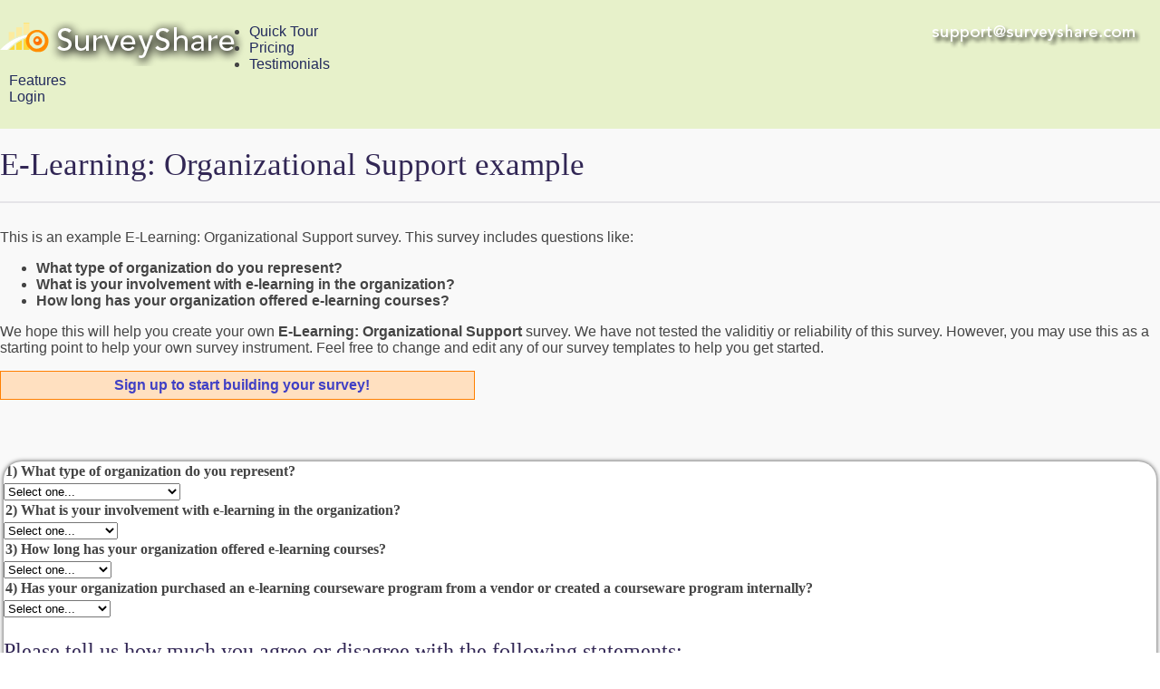

--- FILE ---
content_type: text/html; charset=UTF-8
request_url: https://uncc.surveyshare.com/template/1439/ELearning-Organizational-Support
body_size: 10918
content:
<!DOCTYPE HTML PUBLIC "-//W3C//DTD HTML 4.01//EN" "http://www.w3.org/TR/html4/strict.dtd">
<html>
  <head>
    <title>Web Survey Tool - E-Learning: Organizational Support</title>
    <meta http-equiv="Content-Type" content="text/html;charset=utf-8">
    <meta NAME="keywords" content="question examples, survey, type, text, question type, response, strongly, disagree , radio, years, pulldown, item, survey example, strongly disagree disagree , instruction text, survey examples ">
    <meta NAME="description" content="Examples of the more than 20 kinds of survey items available from SurveyShare. Web service to design and conduct online surveys">

    <link rel="stylesheet" href="/css/main.css" type="text/css">
    <link rel="stylesheet" href="/css/results.css" type="text/css">
    <link rel="stylesheet" href="/css/survey.css" type="text/css">
    <link rel="stylesheet" href="/css/jquery/jquery.css" type="text/css">
    <link rel="shortcut icon" href="/favicon.ico">
    <script type="text/javascript" src="/js/jquery.js"></script>
    <script type="text/javascript" src="/js/jquery-ui.js"></script>
    <script type="text/javascript" src="/js/tiny_mce/tiny_mce.js"></script>
    <script type="text/javascript" src="/js/jquery.corner.js"></script>
    <script type="text/javascript" src="/js/util.js"></script>
    <script type="text/javascript" src="/js/survey.js"></script>
  </head>
<body>
<div id="header">

<div id="header_background">
<div class="center_layout">

<div id="header_logo">
<a href="http://uncc.surveyshare.com/">
  <img alt="SurveyShare.com" title="SurveyShare.com" src="/images/logo.png">
</a>
</div>

<div id="motto_logo">
<a href="http://uncc.surveyshare.com/survey/info/contact">
  <img src="/images/motto.png">
</a>
</div>

</div><!-- center layout -->
</div><!-- header background -->

</div><!-- header -->

<div id="links">

<div class="center_layout">
<ul>
      <li class=""><a href="/survey/info/quick_tour">Quick Tour</a>
  <li class=""><a href="/survey/info/pricing">Pricing</a>
  <li class=""><a href="/survey/home/testimonials">Testimonials</a>
  <li class=""><a href="/survey/info/features">Features</a>
  <li class=""><a href="/survey/users/login">Login</a>
</ul>

</div>
</div><!-- links -->

<div class="center_layout" id="main">



<h2>E-Learning: Organizational Support example</h2>

<p>
This is an example E-Learning: Organizational Support survey. This survey includes questions like:
<ul>
<li><b>What type of organization do you represent?</b>
<li><b>What is your involvement with e-learning in the organization?</b>
<li><b>How long has your organization offered e-learning courses?</b></ul>
</p>

<p>
We hope this will help you create your own <b>E-Learning: Organizational Support</b> survey. We
have not tested the validitiy or reliability of this survey. However, you may
use this as a starting point to help your own survey instrument. Feel free to 
change and edit any of our survey templates to help you get started. 
</p>

<div class="register"><a href="http://www.surveyshare.com/survey/users/register">Sign up to start building your survey!</a></div>
<br>

<div class="survey">
<div class="item" id="q_15181"><div class="question"><a name="q_15181"></a><div class="text"><span class="number" id="q_n_15181">1)</span> What type of organization do you represent?</div><select name="questions[15181]"  size="1"   >
  <option value="">Select one...</option>
  <option value="0" >Primary/Secondary Education</option>
  <option value="1" >Higher Education</option>
  <option value="2" >Business or Industry</option>
  <option value="3" >Non-Profit Organization</option>
  <option value="4" >Government</option>
  <option value="5" >Other</option>
</select>
</div></div>
<div class="item" id="q_15182"><div class="question"><a name="q_15182"></a><div class="text"><span class="number" id="q_n_15182">2)</span> What is your involvement with e-learning in the organization?</div><select name="questions[15182]"  size="1"   >
  <option value="">Select one...</option>
  <option value="0" >Student</option>
  <option value="1" >Instructor</option>
  <option value="2" >Administrator</option>
  <option value="3" >Technical Support</option>
  <option value="4" >Other</option>
</select>
</div></div>
<div class="item" id="q_15183"><div class="question"><a name="q_15183"></a><div class="text"><span class="number" id="q_n_15183">3)</span> How long has your organization offered e-learning courses?</div><select name="questions[15183]"  size="1"   >
  <option value="">Select one...</option>
  <option value="0" >Less than 1 year</option>
  <option value="1" >1 year</option>
  <option value="2" >2 years</option>
  <option value="3" >3 years</option>
  <option value="4" >4 years</option>
  <option value="5" >5 or more years</option>
</select>
</div></div>
<div class="item" id="q_15184"><div class="question"><a name="q_15184"></a><div class="text"><span class="number" id="q_n_15184">4)</span> Has your organization purchased an e-learning courseware program from a vendor or created a courseware program internally? </div><select name="questions[15184]"  size="1"   >
  <option value="">Select one...</option>
  <option value="0" >Vendor Program</option>
  <option value="1" >Internal Program</option>
</select>
</div></div>
<div class="item" id="q_15185"><a name="q_15185"></a><h3>Please tell us how much you agree or disagree with the following statements: </h3></div><div class="item" id="q_378376"><div class="question"><a name="q_378376"></a><div class="text"><span class="number" id="q_n_378376">5)</span> An appropriate level of resources is dedicated to the e-learning program.</div><ul class="radio options"><li><input type="radio" name="questions[378376]" value="1" id="_1" > Strongly Disagree
<li><input type="radio" name="questions[378376]" value="2" id="_2" > Disagree
<li><input type="radio" name="questions[378376]" value="3" id="_3" > Undecided
<li><input type="radio" name="questions[378376]" value="4" id="_4" > Agree
<li><input type="radio" name="questions[378376]" value="5" id="_5" > Strongly Agree
</ul></div></div>
<div class="item" id="q_15187"><div class="question"><a name="q_15187"></a><div class="text"><span class="number" id="q_n_15187">6)</span> The organization hires instructors trained in effective e-learning communication.</div><ul class="radio options"><li><input type="radio" name="questions[15187]" value="1" id="_1" > Strongly Disagree
<li><input type="radio" name="questions[15187]" value="2" id="_2" > Disagree
<li><input type="radio" name="questions[15187]" value="3" id="_3" > Undecided
<li><input type="radio" name="questions[15187]" value="4" id="_4" > Agree
<li><input type="radio" name="questions[15187]" value="5" id="_5" > Strongly Agree
</ul></div></div>
<div class="item" id="q_15188"><div class="question"><a name="q_15188"></a><div class="text"><span class="number" id="q_n_15188">7)</span> The organization supports continued education and training for e-learning instructors. </div><ul class="radio options"><li><input type="radio" name="questions[15188]" value="1" id="_1" > Strongly Disagree
<li><input type="radio" name="questions[15188]" value="2" id="_2" > Disagree
<li><input type="radio" name="questions[15188]" value="3" id="_3" > Undecided
<li><input type="radio" name="questions[15188]" value="4" id="_4" > Agree
<li><input type="radio" name="questions[15188]" value="5" id="_5" > Strongly Agree
</ul></div></div>
<div class="item" id="q_15189"><div class="question"><a name="q_15189"></a><div class="text"><span class="number" id="q_n_15189">8)</span> New technology is consistently evaluated and incorporated for e-learning programs.</div><ul class="radio options"><li><input type="radio" name="questions[15189]" value="1" id="_1" > Strongly Disagree
<li><input type="radio" name="questions[15189]" value="2" id="_2" > Disagree
<li><input type="radio" name="questions[15189]" value="3" id="_3" > Undecided
<li><input type="radio" name="questions[15189]" value="4" id="_4" > Agree
<li><input type="radio" name="questions[15189]" value="5" id="_5" > Strongly Agree
</ul></div></div>
<div class="item" id="q_15190"><div class="question"><a name="q_15190"></a><div class="text"><span class="number" id="q_n_15190">9)</span> An adequate amount of staff support is provided for e-learning administration.</div><ul class="radio options"><li><input type="radio" name="questions[15190]" value="1" id="_1" > Strongly Disagree
<li><input type="radio" name="questions[15190]" value="2" id="_2" > Disagree
<li><input type="radio" name="questions[15190]" value="3" id="_3" > Undecided
<li><input type="radio" name="questions[15190]" value="4" id="_4" > Agree
<li><input type="radio" name="questions[15190]" value="5" id="_5" > Strongly Agree
</ul></div></div>
<div class="item" id="q_15192"><div class="question"><a name="q_15192"></a><div class="text"><span class="number" id="q_n_15192">10)</span> To what areas of e-learning do you feel your organization needs to dedicate more resources?</div><textarea class="no_editor" rows="5" name="questions[15192]"></textarea></div></div>
</div>

<div class="register"><a href="http://www.surveyshare.com/survey/users/register">Sign up to start building your survey!</a></div>
<br>

<script type="text/javascript">
$(function() {
  $(".error").addClass("corner");

  /* if (!$.browser.msie) 
  $(".corner").addClass("not-ms-corner");*/
   
  }); 
   
</script>
  </div><!-- main -->

  <div id="footer" class="center_layout">

  <a href="/survey/help/home" class="footer-item">
  <img src="/images/icons/support.png"> Help</a> 

  <a href="/blog/" class="footer-item">
  <img src="/images/icons/blog.png"> Blog</a> 

  <a href="http://www.twitter.com/surveyshare" class="footer-item">
  <img src="/images/icons/twitter16.png"> Twitter</a> 

  <a href="/survey/info/tos" class="footer-item">
  <img src="/images/icons/law.png"> Terms of Use</a> 

  <a href="/survey/info/privacy" class="footer-item">
  <img src="/images/icons/lock.png"> Privacy Policy</a>

<div id="footer-ss" style="margin-top: 16px">
  <img src="/images/ball.png" style="vertical-align: text-top"> Create your own 
  <a target="_new" href="http://www.surveyshare.com/">free online survey</a> with 
  <a target="_new" href="http://www.surveyshare.com/">SurveyShare.com</a>, surveys done simple. 
</div>

</div><!-- end footer -->

<script type="text/javascript">

  var _gaq = _gaq || [];
  _gaq.push(['_setAccount', 'UA-19955347-1']);
  _gaq.push(['_setDomainName', '.surveyshare.com']);
  _gaq.push(['_trackPageview']);

  (function() {
    var ga = document.createElement('script'); ga.type = 'text/javascript'; ga.async = true;
    ga.src = ('https:' == document.location.protocol ? 'https://ssl' : 'http://www') + '.google-analytics.com/ga.js';
    var s = document.getElementsByTagName('script')[0]; s.parentNode.insertBefore(ga, s);
  })();

</script>
  </body>
</html>



--- FILE ---
content_type: text/css
request_url: https://uncc.surveyshare.com/css/main.css
body_size: 24835
content:
/* @override 
	https://uncc.surveyshare.com/css/main.css */

body, html { 
  margin: 0; 
  padding: 0;
  font-family: 'Noto Sans', sans-serif;
  font-size: 16px;
  background: repeating-linear-gradient(
    45deg,
    #322755, 
    #322755 10px,
    #362a5e 10px,
    #362a5e 20px
  );
  color: #444;
  /* overflow: hidden; */
  width: 100%;
}

#controls a {
	margin-bottom: 5px;
}

#main { 
	background: #f9f9f9;
	padding-top: 20px;
	padding-bottom: 50px;
}

input, textarea {
	font-family: "Roboto Slab";  
}

h1, h2, h3, h4, h5, h6 {
	color: #322755;
	font-family: "Roboto Slab"; 
	font-weight: normal;
}

h1 { 
  font-size: 38px;
}

#main h2:first-of-type {
	margin-top: 0px;
	font-size: 35px;
}

h2, #manage_settings h2.h3_when_combined {
  font-size: 30px;
  margin-top: 20px;
  border-bottom: 2px solid rgba(50, 39, 85, .1);
  padding-bottom: 20px;
}

#manage_settings div.section {
	margin-bottom: 0px;
}

#manage_settings h2.h3_when_combined {
	margin-top: 0px;
	margin-bottom: 20px;
}

h3 {
  font-size: 24px;
  margin-bottom: 15px;
}

h4 {
  font-size: 20px;
  margin-bottom: 10px;
}

.float-left {
  float: left;
  width: 50%;
  padding-right: 20px;
  box-sizing: border-box;
  margin-top: 30px;
}

.float-right {
  float: right;
  width: 50%;
  padding-left: 20px;
  box-sizing: border-box;
  margin-top: 30px; 
}

div.container {
  max-width: 1100px;
  margin-left: auto;
  margin-right: auto;
}

label {
  margin-right: 20px;
  font-weight: bold;
}

#footer {
  color: rgba(255,255,255,.6);
}

#footer a {
  color: #fff;
  text-decoration: none;
}

#footer a:hover { 
  text-decoration: underline;
}

#manage_settings #cke_survey_opening, #manage_settings #cke_survey_closing {
  width: 100% !important; /* why does this need to be important? */
}

#cint_dialog {
  margin-bottom: 20px;
}

.copyright {
  font-size: 12px;
  text-align: center;
}

div.organize-block {
  margin-bottom: 20px;
}

div.organize-container a {
  margin-bottom:4px;
}

.nav li i {
  display: none;
}

nav {
  background: #f7c512;
  height: 40px;
  clear: both;
}

#survey_logo div.center_layout {
  float: left;
  width: 100%;
  clear: both;
  margin-bottom: 15px;
}

nav ul {
  z-index: 5;
  list-style: none;
  margin: 0;
  padding: 0;
}

#manage_settings div.section{
  background: #ddd;
  border-radius: 5px;
  padding: 20px !important;
}
 
div.g-recaptcha{
  margin-bottom: 20px;
} 
 
nav ul li {
  color: grey;
  padding: 4px 14px 0px;
  margin: 0px -6px 0 0px;
  position: relative;
  float: left;
  text-align: center;
  z-index: 1;
  margin-top: -10px;
}

nav ul li a {
  padding: 10px;
  display: block;
  background: none;
  color: #000;
  text-decoration: none;
}

div.organize_block a.button {
  top: 2px;
  position: relative;
  margin-right: 2px;
}

div.organize_block input {
  border-radius: 3px;
  padding-top: 6px;
  position: relative;
  top: -1px;
  margin-right: 2px;
}

div.organize_block form.survey_search_form {
  margin-right: 4px;
}

nav ul li a:hover {
  color: #f9f9f9;
  background: #322755;
  text-decoration: none;
}

nav ul li.active a:hover {
  color: #000;
  background: none;
}

nav ul li a i {
  padding-right: 2px;
}

nav ul li a i.fa-users {
  padding-right: 5px; 
}

nav ul li.active a {
  color: #000; 
  text-decoration: none;
  border-radius: 8px 8px 0px 0px;
  position: relative;
  top: 0px;
}

nav ul li.active::before {
    content: '';
    display: block;
    position: absolute;
    top: 4px; left: 0;
    width: 70%;
    height: 100%;
    border-radius: 8px 0 0 0;
    -webkit-transform: skewX(-20deg);
       -moz-transform: skewX(-20deg);
         -o-transform: skewX(-20deg);
            transform: skewX(-20deg);
    background-color: inherit;
    z-index: -1; 
}

nav ul li.active::after {
    content: '';
    display: block;
    position: absolute;
    top: 4px; right: 0;
    width: 70%;
    height: 100%;
    border-radius: 0 8px 0 0;
    -webkit-transform: skewX(20deg);
       -moz-transform: skewX(20deg);
         -o-transform: skewX(20deg);
            transform: skewX(20deg);
    background-color: inherit;
    z-index: -1;
}
nav ul li.active {
    color: orange;
    z-index: 10;
}
nav ul li.active::before,
nav ul li.active::after {
    background-color: #f9f9f9;
    border-bottom-color: #f9f9f9;
}

div.big-twitter-bird {
  font-size: 140px;
  margin-right: 20px;
  float: left;
  color: #00aced;
}

h2 span.surveyname {
  font-weight: bold;
}

/* Form Styling */

input[type=text], input[type=password]{
  background: #e0e0e2; 
  padding: 10px 15px;
  font-size: 16px;
  border: 1px solid #ccc;
}

input[type=submit] {
  background: #e0e0e2; 
  border: 0px;
  padding: 10px 15px;
  font-size: 16px;
  cursor: pointer;
  color: #000;
}
 
a.button, input.submit, input.button, button.button {
  font-weight: normal; 
  background: #322755;
  color: #fff;
  padding: 10px 16px;
  display: inline-block;
  outline: none;
  border: none;
  font-size: 14px;
  border-radius: 3px;
  text-decoration: none;
  font-family: 'Noto Sans', sans-serif;
}

div.survey form input.submit {
  background: #322755;
} 

#cds-tabs ul {
  list-style-type: none;
  padding-left: 0px;
  background: #f7c512;
  color: #000 !important; 
}

a.button:hover, input.submit:hover, button:hover, input.button:hover, .button:hover, a.button.active {
  background: #6b5b9e;
  text-decoration: none; 
  cursor: pointer;
}

table.report tr.header i.fa-close {
  color: #bb0303;
}

table.report i.fa-close {
  color: #ff0101;
}

.button.delete, .button.cancel {
  background: #bb0303;
  color: #fff !important;
}

.button.delete:hover, .button.cancel:hover {
  background: #ff0101;
  color: #fff !important;
}
 
h2 a.button {
  position: relative;
  top: -4px;
}

h2 a.button:first-child {
  margin-left: 40px;
}

a.smallbutton, input.smallbutton, button.smallbutton {
  padding: 8px 10px; 
}
 
a.tinybutton, input.tinybutton, button.tinybutton {
  padding: 2px 8px 2px 4px;
  font-size: 13px;
  background: #757373;
  color: #fff;
}

input.number {
  width: 50px;
}

.tinybutton.icononly {
  padding-right: 4px;
}

a.button.results {
  width: 130px;
  text-align: center;
}

div.progress-container {
  max-width: 600px;
  margin-left: auto;
  margin-right: auto;
  text-align: center;
}

.pagination a:hover {
  background: #4a44dd;
}

input.button.on, input.button.primary, input.primary, a.button.primary, a.smallbutton.primary, button.button.primary {
  background-color: #41a500;
}

input.button.on:hover, input.button.primary:hover, a.button.primary:hover, a.smallbutton.primary:hover, button.button.primary:hover {
  background-color: #58c810;
  color: #fff !important; 
}

input.button.on, input.button.secondary, input.secondary, a.button.secondary, a.smallbutton.secondary, button.button.secondary {
  background-color: #1b8eb0;
}

input.button.on:hover, input.button.secondary:hover,  a.button.secondary:hover, a.smallbutton.secondary:hover, button.button.secondary:hover { 
  background-color: #32b7de;
  color: #fff !important; 
}

ul.survey-options {
  list-style-type: none;
  padding-left: 0px;
}

ul.survey-options li {
  margin-bottom: 10px;
} 

ul.survey-options a {
  width: 200px;
  text-align: center;
}
 
.clearfix {
  clear: both;
}

/* Admin Styles */

html body pre.admin_report_footer {
  margin-top: 100px;
}


/* Common */

#has_rounded_corners, .corner {
  border-radius: 20px;
}

.templates_category_create {
  float: left;
  max-width: 250px;
  margin-right: 40px;
}
 
.templates_category_create ul {
  padding-left: 20px;
}

div#survey_logo {
  padding: 12px 4px 4px 20px; 
  height: auto;
  float: left;
  width: 100%;
  clear: both; 
}

div#header_logo {
  float: left;
  padding-top: 14px;
  padding-left: 5px;
  margin-top: 8px;
}

div#header_logo {
  background: url("/images/sslogo3.png") top left no-repeat;
  background-size: 40px 30px;
  background-position: 0px 17px;
  padding-left: 45px;
}

div#header_logo a {
  color: #fff;
  font-size: 30px;
  text-transform: lowercase;
  font-weight: normal;
  text-decoration: none;
}

div#header_logo a:hover {
  text-decoration: none;
}

div#header_logo a span.first {
  color: #fedb16;
} 

div#motto_logo {
  padding-right: 10px;
  padding-top: 25px;
  float: right; 
  color: rgba(255,255,255,.4);
  font-size: 13px;
}

div#motto_logo a {
  color: #fff;
  padding-left: 7px;
  padding-right: 7px;
  text-decoration: none;
}

div#motto_logo a:hover {
  text-decoration: underline;
} 

div#motto_logo a i {
  padding-right: 5px;
}

ul.point-list {
  list-style-type: none;
  padding: 0px;
}

ul.point-list li:before {
  content: "\f00c";
  font-family: "FontAwesome";
  padding-right: 10px;
  color: #84ba84; 
  font-size: 20px;
}

div.pricing p.price {
  margin-top: 40px;
  margin-bottom: 30px;
}

div.pricing p.price span {
  background: rgba(255,255,255,.5);
  padding: 10px 20px;
  border-radius: 20px;
  font-weight: bold;
}

ul.point-list li {
  margin-bottom: 10px;
}

ul.point-list li li {
}
  
ul.point-list li ul {
  margin-top: 10px;
}
  
ul.point-list li ul li:before {
  content: "";
}
 
ul.features {
  list-style-type: none;
  padding-left: 0px;
}

table.features tr.header td.account {
  font-weight: bold;
}

i.fa-check {
  color: #00af06;
  font-size: 20px; 
  position: relative;
  top: 3px;
}

table.features td.text {
  background-color: #93e595;
  font-weight: bold;
}

ul.features li i.fa-check {
  margin-right: 10px;
}

ul.features li {
  padding-bottom: 10px;
}

a.navbar-brand {
  display: none;
}

div#links li.active a, div#links li:hover a {
  color: #000000; 
}

div#links a:hover:after, div#links li.active a:after {
  content: "";
  display: block;
  border: 12px solid #2a1867;
  border-bottom-color: #fedb16;
  position: absolute;
  bottom: 31px;
  left: 50%;
  margin-left: -12px;
}

p.reasons {
  margin: 0px;
  font-size: 14px;
}

a.closebar {
  color: #fff;
  font-size: 12px;
}

p.reasons .separator {
  padding-left: 10px; 
  padding-right: 10px;
}

div#upgrade_now {
  background-color: #3183b3;
  padding: 15px 10px;
  text-align: center;
  color: #fff;
}

.nomargin {
  margin: 0px;
}

div#upgrade_now h2 {
  margin-top: 0px;
  color: #fff;
  font-size: 22px;
}

div#upgrade_now a.button i {
  padding-right: 5px;
}

div#upgrade_now li {
  float: left;
}

/* Pricing Page */

div.pricing {
  float: left;
  width: 33.33%;
  box-sizing: border-box;
  padding: 10px;
  position: relative;
  z-index: 90;
} 

.survey_search_form {
  float: left;
}

div.survey_bulk_options {
  border: 5px solid #f7c512;
  margin-top: 20px;
  padding: 10px;
}

div.survey_bulk_options select {
  margin-right: 40px;
}

div.survey_bulk_options h4 {
  margin-top: 0px;
}

div.survey_bulk_options input, div.survey_bulk_options button {
  padding: 3px 10px;
}

div.pricing .inner {
  background: #f5e19a;
  text-align: center;
  padding: 20px;
  border: 10px solid #f5edd0;
}

div.pricing .inner h2 {
  background: #f7c512;
  color: #fff;
  font-weight: normal; 
  padding: 10px;
  font-size: 30px;
  margin-left: -30px;
  margin-right: -30px;
  border-bottom: 0px;
}

div.pricing.yearly .inner h2 {
  margin-bottom: 0px;
}

div.pricing.yearly .inner div.best-value {
  background: rgba(255,0,0,.8);
  color: #fff;
  font-weight: normal; 
  padding: 5px;
  font-size: 14px;
  margin-left: -30px;
  margin-right: -30px;
  text-transform: uppercase;
  position: relative;
}

/* Templates */

div.template_list {
  float: left;
  width: 25%;
  padding: 20px;
  box-sizing: border-box;
}

div.template_list ul {
  padding-left: 20px;
}

/* Icons */

a.design-option {
  padding-right: 20px;
}

i {
  padding-right: 3px;
}

.fa.fa-star.starred_indicator {
  padding-right: 5px;
  font-size: 20px;
  position: relative;
  top: 2px;
}

.fa.fa-star.inactive {
  color: #bbb;
}

.fa.fa-star.active {
  color: #f7c512;
}

form.label_std label {
  width: 100%;
  font-weight: bold;
  float: left;
}

ul.label_std label {
  float: left;
  width: 250px;
  text-align: right;
  padding-top: 7px;
}

ul.label_std input {
  width: 400px;
}

form.label_std input {
  width: 100%;
  max-width: 500px;
}


form.label_std textarea {
  height: 100px;
  width: 100%;
}


/* Survey Design Tips */

span.steps:before {
  content: "\f00c";
  font-family: "FontAwesome";
  padding-right: 10px;
  color: #268a26; 
  text-shadow: none; 
}

span.steps {
  font-weight: bold;
}

ul.survey-steps {
  list-style-type: none;
  padding: 0px;
  float: left;
}

ul.survey-steps li {
  float: left;
  margin-top: 10px;
} 

ul.survey-steps li a {
  margin-right: 10px;
  color: #fff;
  background: #322755;
  padding: 10px 20px;
  border-radius: 2px;
  text-decoration: none;
  display: block;
}

ul.survey-steps li a:hover { 
  background: #f7c512;
  color: #000;
}

/* Other stuff */

div.survey_link {
  background: #f5e19a;
  text-align: center;
  padding: 15px;
  font-weight: bold;
  font-size: 25px;
  color: #000;
  margin-bottom: 30px;
}

div.register {
  font-size: 16px;
  font-weight: bold;
  margin-right: 20px;
  padding: 6px 6px 6px 16px; 
  border: 1px solid #ff7f00;
  background-color: #ffe0c0;
  margin-bottom: 10px;
  width: 500px;
  text-align: center;
}

div.register:hover {
  background-color: #ffc0a0;
}

div.gopro {
  font-size: 14px;
  font-weight: bold;
  margin-right: 4px;
  padding: 6px 6px 6px 40px; 
  border: 1px solid #ff7f00;
  margin-bottom: 10px;
  background: #ffe0c0 url(/images/icons/gopro.png) 4px 0 no-repeat;
}

div.footer_item {
  float: left;
  margin-left: 20px;
}

div.section {
  margin: 4px 4px 4px 0px;
  padding: 6px 10px 4px 10px;
}

#manage-settings div.section {
  padding: 0px;
}

div.section h2 {
  font-size: 14px;
  margin: 0;
  padding: 2px 2px 0 2px;
  border: 0;
}

div.section h3 {
  font-size: 14px;
  margin: 0;
  padding: 2px 2px 0 2px;
  border: 0;
}

div.footnote {
  font-size: 10px;
  color: #666666;
}

div.organize_container {
  position: relative;
  margin-top: 10px;
}

p.organize_text {
  float: left;
  margin-right: 20px;
  margin-top: 4px;
  font-weight: bold;
  margin-bottom: 0px;
}

div.dropbox {
  line-height: 18px;
  display: none;
  overflow: auto; 
  height: 200px; 
  width: 140px; 
  padding: 8px 6px;
  position: absolute;
  text-align: left;  
  left: 290px;
  background: #322755;
  font-size: 14px;
  border-radius: 4px;
}

div.dropbox{
  color: #fff;
}

div.dropbox a {
  color: #fff;
  font-weight: normal;
}

div.label {
  display: inline-block; 
  border: 1px solid #ccccff;
  background-color: #ddddff;
  padding: 2px 2px 2px 2px;
  margin-right: 2px;
  font-size: 10px;
}

ul.simple {
  list-style-type: none;
  padding: 0;
  margin: 8px 4px 16px 12px;
}

ul.simple li {
  text-indent: 0;
  margin: 0;
  padding: 0;
}

ul.simple img {
  vertical-align: text-bottom;
}

ul.tabs {
  margin: 0;
  padding: 0;
  list-style-type: none;
}

ul.tabs li {
  display: inline;
  float: left;
  font-weight: bold;
  padding: 4px 4px 4px 4px;
  margin: 4px 2px 4px 0px;
  background-color: #dddddd;
  border: 1px solid #aaaaaa;
}

ul.tabs li:hover {
  background-color: #eeeeee;
}

ul.tabs li.active {
  background-color: #bbbbbb;
}

/**
 * general setup 
 */
td {
  font-family: 'Noto Sans', sans-serif;
  font-size: 14px;
  vertical-align: center;
}

a > img {
  border: 0; 
  vertical-align: text-top;
}

a {
  text-decoration: none;
  outline: none;
  color: #4040c5; 
  font-weight: bold;
}
 
a:hover {
  text-decoration: underline
}

br.clear {
  clear: both; 
}

form {
  padding: 0;
  margin: 0;
}

.tip {
  font-size: 10px; 
  display: block; 
  margin-left: 10px;
}

textarea.tall_wide {
  width: 100%;
  height: 250px;
}

/* http://dev.surveyshare.com/survey/emails/type_contacts */
textarea {
  background: #e0e0e2; 
  border: 0px;
  padding: 20px;
  font-size: 16px;
}

.progressbar {
   margin-top: 10px;
   height: 20px !important;
   background: #eee !important;
}

td.instructions-preview {
  padding: 20px;
  background: #eee;
}

table.settings tr td:first-child {
  width: 180px; 
  font-weight: bold;
}

.bold {
  font-weight: bold;
}

.small {
  font-size: 10px;
}

.very-small {
  font-size: 8px;
}

.inline {
  display: inline;
}

.inline-block {
  display: inline-block; 
}

/* hook for jquery corner class */
.corner {}

/**
 * Report Stuff
 */
table.report {
  border-collapse: collapse;
  empty-cells: show;
  width: 100%;
}

table.report a {
  text-decoration: none;
}

table.report tr.header {
  background-color: #f8ce3d;
  text-align: left;
  font-weight: bold;
  color: #000;
}

table.report tr.pagination {
  color: #000;
} 

span.pagination-text {
  margin-right: 10px;
  font-weight: bold;
}

.pagination a {
  padding: 2px 6px;
  margin-right: 5px;   
  background-color: #322755;
  color: #fff !important;
}

.pagination a.current { 
  background-color: #f8ce3d;
  color: #000 !important;
}

tr.odd:hover td, tr.even:hover td {
  background-color: #fbedbf;
}

table.report tr.info {
  background-color: #ddddff;
}

table.report th {
  text-align: left;
  font-weight: bold;
}

table.report tr.odd {
  background-color: #f5f5f5;
}

a.live-indicator i {
  display: none;
}

a.live-indicator {
  background: blue;
  height: 18px;
  width: 18px;
  display: block;
  border-radius: 20px;
  position: relative;
  left: -7px;
}

a.notlive {
  background-color: #858585;
  border-color: #cccbcb;
}

a.live {
  background-color: #35dd35;
  border-color: #c2ebaf;
}

a.expired {
  background-color: #e70000;
  border-color: #ffafaf;
}

table.report tr.even {
  background-color: #e7e7e7;
}

table.report td { 
  margin: 0;
  padding: 7px;
}

table.report td.questions {
  width: 100px;
  text-align: center;
}

table.report td.button-options {
  width: 250px;
}

table.report td.button-options a:first-child {
  float: left;
  margin-right: 10px;
}

table.items {
  border-collapse: collapse;
  empty-cells: show;
}

table.items td {
  padding: 4px 4px 4px 4px; 
}

table.items tr.header td {
  border-bottom: 2px solid #aaaaaa;
}

table.items tr.item td {
  border-bottom: 1px solid #aaaaaa;
}

table.items tr.footer td {
  border-bottom: 2px solid #aaaaaa;
}

/* Features */

table.features {
  border-collapse: collapse;
  empty-cells: show;
  margin-bottom: 20px;
  width: 100%;
  margin-top: 40px;
}

table.features tr.divider td {
  background: #f5e19a;
  border: 0px;
}

table.features tr.divider {
  border: 0px;
}

table.features tr.header td.feature {
  text-align: left;
  border-left: 0; 
  border-top: 0;
  padding-left: 20px;
  padding-top: 8px; 
}

table.features td.checks {
  background-color: #ffcfcf;
}

table.features td.text.respondents.free, table.features td.text.responses.free, table.features td.text.questions.free {
  background-color: #fff6af;
}

table.features td.contains_check {
  background: #e7f0e7;
}

table.features td.contains_check i.fa-check, table.features td.checks i.fa-close {
  font-size: 28px;
}

table.features td.checks i.fa-close {
  color: red;
}

table.features h3 {
  font-size: 20px;
  font-weight: bold;
  color: #26264c;
  border: 0;
}

table.features td {
  border: 1px solid #e0e0e0;
  padding-right: 10px;
}

table.features tr.item td {
  padding-left: 16px;
  padding-top: 6px;
  padding-bottom: 6px; 
}

table.features tr.item:hover td {
   background: #f7c512;
}

/* td.account.free {
  background: #f7c512;
}

td.account.pro_unlimited {
  background: #322755;
  color: #fff;
} */

table.features tr.header td {
  text-align: center;
  color: #333333;
}

table.features tr.header td.account {
  text-align: center;
  width: 100px;
}

table.features td.feature {
  border-left: 0;
  color: #7878bb;
}

table.features td.allowed {
  width: 100px;
  vertical-align: middle;
  text-align: center;
}

table.features h4 {
  color: #26264c;
  border: 0;
  padding: 0;
  margin: 0 0 4px 0;
  font-size: 18px;
}

/* @override http://surveyshare.com:8000/css/katie.css */
/* @override http://www.surveyshare.com:8000/css/katie.css */

#header_logo a img {
  margin-left: -18px; /*this image should be changed so that there's no extra space to the left - otherwise things aren't centered correctly */
}



/* menu styling & centering everything*/

div#links {
  background-color: #e7f1ca;
  padding: 10px;
}

div#links ul {
  padding-left: 0px;
}

div#links a {
  color: #222a5c;
  font-weight: normal;
  background: none
}

div#links li {
  background: none !important;
  margin-right: 30px;
  padding-left: 0px;
}

div#links li.active a, div#links a:hover {
  color: #262475;
  font-weight: bold;
}


/* this is here so people can actually click on the logo everywhere */

div#header_logo a {
  height: 50px;
  display: block;
}



/* NOTES:
#main isn't centered because of the padding on the left - 
#links isn't centered because of the padding on the left
*/

table.system div.error {
  font-weight: bold;
  margin: 0px;
  padding: 7px 7px 7px 30px;
  background-position: 5px 7px;
  width: 221px;
}

/* LOGIN TABLE */

/* .system styles forms/tables with purple */
.system, #main div.section {
  padding: 15px 15px 10px 15px;
  border: none;
  margin-bottom: 20px;
  margin-left: 0px !important /*need to figure out why !important has to be there */;
}

body#manage_settings div.section {
  margin: 0px;
  padding: 0px;
}

table.system {
  background-color: #dde7c1;
  padding: 15px 15px 5px 15px;
  border: 1px solid #cdd7b1;
  width: 300px;
}

table.system tr {
  margin-bottom: 15px;
  display: block;
} 

table.system td {
  width: auto;
}

table.system .label {
  width: 300px;
  padding-right: 10px;
}

table.system input {
  width: 150px;
}

table.system .login-button {
  width: 60px;
  margin-right: 20px;
}

.register-button {
  width: 100px;
  margin-right: 20px;
}



/* register form */

table#register .label {
  width: 150px;
}

form.system {
  padding-top: 0px;
}

table#register tr {
  padding-bottom: 10px;
  display: block;
}

table#register input {
  width: 150px;
}

/* Home page */

#home_home #main {
  text-align: center;
}

#home_home a.button {
  font-size: 30px;
}

img.home-logos {
  max-width: 100%;
  margin-bottom: 50px;
}

div#top-banner {
  background: url("/images/banner.jpg");
  text-align: center;
  background-size: cover;
  background-position: center;
  padding-top: 30px;
  padding-bottom: 30px;
}

  div#top-banner h2 {
    margin: 0px;
    color: #fff;
    border: 0px;
    text-shadow: 0 0 20px #332147;
    font-size: 40px;
  }
  
  div#top-banner ul {
    color: #fff;
    text-shadow: 0 0 10px #332147; 
    font-size: 20px;
    
  }
  
  div#top-banner ul li.spacer {
    padding-bottom: 0px;
    margin-bottom: 15px;
    margin-top: 5px;
    max-width: 300px;
    margin-left: auto;
    margin-right: auto;
    /* Permalink - use to edit and share this gradient: http://colorzilla.com/gradient-editor/#ffffff+0,ffffff+52,ffffff+100&0+0,1+51,0+100 */
    background: -moz-linear-gradient(left, rgba(255,255,255,0) 0%, rgba(255,255,255,1) 51%, rgba(255,255,255,0.98) 52%, rgba(255,255,255,0) 100%); /* FF3.6-15 */
    background: -webkit-linear-gradient(left, rgba(255,255,255,0) 0%,rgba(255,255,255,1) 51%,rgba(255,255,255,0.98) 52%,rgba(255,255,255,0) 100%); /* Chrome10-25,Safari5.1-6 */
    background: linear-gradient(to right, rgba(255,255,255,0) 0%,rgba(255,255,255,1) 51%,rgba(255,255,255,0.98) 52%,rgba(255,255,255,0) 100%); /* W3C, IE10+, FF16+, Chrome26+, Opera12+, Safari7+ */
    filter: progid:DXImageTransform.Microsoft.gradient( startColorstr='#00ffffff', endColorstr='#00ffffff',GradientType=1 ); /* IE6-9 */
    height: 1px;
  }
  
  div#top-banner ul i.fa-check {
    color: #ffe54d;
  }
  
  div#top-banner a, div#top-banner strong {
    color: #ffe54d;
  }

/* typography */
 
.standout {
  color: #3183b3;
  font-weight: bold;
}

/* list styles */

ul.simple {
  margin: 0px;
}
 
ul.simple li {
  margin-bottom: 10px; 
  font-size: 16px;
  /*display: inline;
  padding-right: 20px;*/
}

div.question_edit {
  margin-bottom: 20px;
}

div.question_add:first-child {
  margin-top: 20px;
}

div.between-page-options {
  margin-top: 30px;
  margin-bottom: 30px;
  text-align: center;
}

.pagination a {
  padding: 2px 6px;
  margin-right: 5px;   
  
}

.pagination a.current { 
  background-color: #f8ce3d;
  color: #000 !important;
}

/* Middle screen size */
@media only screen and (min-width: 700px) and (max-width: 1000px) {
  
  ul.nav li.menu-item {
    margin-left: 0px;
    margin-right: 0px;
    padding: 3px 5px;
    font-size: 15px;
  }
   
  #main {
    padding-left: 20px;
    padding-right: 20px; 
  }

}

ul#questions {
  list-style-type: none;  
  padding-left: 0px;
}

ul#questions li {
  background: #f5e19a;
  padding: 10px;
  border-radius: 5px;
  margin-bottom: 10px;
}

ul#questions li:hover {
  cursor: pointer;
} 

a.uncc.button {
	text-transform: uppercase !important;
	background: #054426;
	border: 3px solid #157445;
	font-weight: bold;
	border-radius: 0px;
	font-family: 'Oswald', sans-serif;
	font-size: 22px; 
	padding: 5px 18px;
}

a.uncc.button:hover {
	background: #157445;
}



--- FILE ---
content_type: application/javascript
request_url: https://uncc.surveyshare.com/js/survey.js
body_size: 1082
content:
function enforce_rating(question_id, row_index) {
  var current_row = $("input[name^=questions\\[" + question_id + "\\]\\[" + row_index + "\\]]");
  var column_index = 0;
  for (var x = 0; x < current_row.length; ++x)
    if (current_row[x].checked)
      column_index = x;

  for (var x = 0; x < 255; ++x) {
    if (x == row_index) continue;
    var column = $("#questions_" + question_id + "_" + x + "_" + column_index);
    if (column.length > 0)
      column[0].checked = false;
  }
}

function validate_constant_sum(question_id) {
  var sum = 0;
  $(".q_" + question_id).each(function(index) { 
    var num = parseInt($(this).val());
    if (!isNaN(num)) sum += num; 
  });
  $("#sum_" + question_id).html(sum);
}

mobileNavOn = 0;

function toggleMobileNav() {
    if(mobileNavOn) {
	jQuery(".mobile-nav-closed").show();
	jQuery(".mobile-nav-open").hide();
	jQuery("ul.nav li.menu-item").hide();
    }
    else {
	jQuery(".mobile-nav-open").show();
	jQuery(".mobile-nav-closed").hide();
	jQuery("ul.nav li.menu-item").show();
    }
    mobileNavOn = (mobileNavOn + 1) % 2;
}



--- FILE ---
content_type: application/javascript
request_url: https://uncc.surveyshare.com/js/util.js
body_size: 6639
content:
/**
 * ARRAYS
 * Added are:
 *  map(func) 
 *  ormap(func) 
 *  andmap(func)
 *  contains(value)
 *  filter(func)
 *  indexOf(value)
 *  copy() 
 *  findAssoc(key) 
 */

Array.prototype.map = function(func) {
  var mapped = new Array();
  for (var x = 0; x < this.length; x++) {
    mapped.push(func(this[x]));
  }

  return mapped;
}

Array.prototype.filter = function(func) {
  var filtered = new Array();
  for (var x = 0; x < this.length; x++) {
    if (func(this[x]))
    filtered.push(this[x]);
  }
  return filtered;
}

Array.prototype.ormap = function(func) {
  for (var x = 0; x < this.length; x++) 
    if (func(this[x])) 
      return true;

  return false;
}

Array.prototype.contains = function(value) {
  return this.ormap(function(x) { return value == x; });
}

Array.prototype.andmap = function(func) {
  for (var x = 0; x < this.length; x++) 
    if (!func(this[x])) 
      return false;

  return true;
}

Array.prototype.indexOf = function(value) {
  for (var x = 0; x < this.length; x++) 
    if (this[x] == value) 
      return x; 

  return -1;
}

Array.prototype.copy = function() {
  return this.map(function(x) { return x; });
}

Array.prototype.findAssoc = function(key) {
  for (var x = 0; x < this.length; ++x)
    if (this[x][0] == key || this[x].key == key)
      return this[x];

  return false;
}

/**
 * STRINGS
 * Added are:
 *   toArray() - returns an array of characters... necessary for compatability with IE
 *   pad(length[, character[, method]]) - 
 *   + character (space " " is default)
 *   + method = {String.STR_PAD_LEFT | String.STR_PAD_RIGHT} (left is default)
 */

String.prototype.toArray = function() {
  var chars = new Array();
  for (var x = 0; x < this.length; x++) 
    chars.push(this.charAt(x));

  return chars;
}

String.STR_PAD_LEFT = 1;
String.STR_PAD_RIGHT = 2;
String.prototype.pad = function(length, character, method) {
  if (!character) { character = " "; }
  if (!method) { method = String.STR_PAD_LEFT; }

  var chars = this.toArray();
  while (chars.length < length) {
    if (method == String.STR_PAD_LEFT) {
      chars.unshift(character);
    } else {
      chars.push(character);
    }
  }

  return chars.join("");
}

/**
 * Math
 * Added:
 *  toBase - takes a positive base 10 integer and converts it to the target base
 */
Math.toBase = function(x, base) {
  var numbers = [0, 1, 2, 3, 4, 5, 6, 7, 8, 9, 'A', 'B', 'C', 'D', 'E', 'F'];
  var chars = new Array();
  var q, r;

  while (x > 0) {
    r = x % base;
    q = Math.floor(x / base);
    x = q;
    chars.unshift(numbers[r]);
  }

  return chars.join("");
}

/**
 * Returns a formatted number
 *   First two arguments are required, decimal_separator is not
 */
Math.numberFormat = function(num, dec, decimal_separator) {
  // first get the correct number of decimal places
  var mult = Math.pow(10, dec);
  num = Math.round(num * mult) / mult;

  var pieces = String(num).split(".");
  if (!pieces[1]) pieces[1] = "0";  // oops, we lost some zeroes

  if (new String(pieces[1]).length < dec) 
    pieces[1] = new String(pieces[1]).pad(dec, "0", String.STR_PAD_RIGHT);

  if (!decimal_separator)
    decimal_separator = ".";

  if (dec == 0)
    return pieces[0]; // we don't care about after the decimal place

  return pieces[0] + decimal_separator + pieces[1];
}

/**
 * DATE
 *   format() - uses MySQL date formatting... a few of the more obscure formattings are left unfinished
 */
Date.prototype.format = function(format) {
  var short_months = ["Jan", "Feb", "Mar", "Apr", "May", "Jun", "Jul", "Aug", "Sep", "Oct", "Nov", "Dec"];
  var months = ["January", "February", "March", "April", "May", "June", "July", "August", "September", "October", "November", "December"];
  var short_days = ["Sun", "Mon", "Tue", "Wed", "Thu", "Fri", "Sat"];
  var days = ["Sunday", "Monday", "Tuesday", "Wednesday", "Thursday", "Friday", "Saturday"];
  
  var escaped = false;
  var pieces = new Array();
  for (var x = 0; x < format.length; ++x) {
    if (!escaped) {
      if (format.charAt(x) != "%") {
	pieces.push(format.charAt(x));
      } else {
	escaped = true;
      }
      continue;
    }

    switch (format.charAt(x)) {
    case "a":
      pieces.push(short_days[this.getDay()]); break;
    case "b":
      pieces.push(short_months[this.getMonth()]); break;
    case "c":
      pieces.push(Number(this.getMonth()) + 1); break;
    case "D":
      pieces.push(this.getDate()); break;
    case "d":
      var day_of_month = new String(this.getDate());
      pieces.push(day_of_month.pad(2, "0")); break;
    case "e":
      pieces.push(this.getDate()); break;
    case "f":
      var microseconds = new String(this.getMilliseconds() * 1000);
      pieces.push(microseconds.pad(6, "0")); break;
    case "H":
      pieces.push(this.getHours()); break;
    case "h":
      var hours = this.getHours() % 12;
      hours = (hours == 0) ? "12" : new String(hours);
      pieces.push(hours.pad(2, "0")); break;
    case "I":
      var hours = this.getHours() % 12;
      hours = (hours == 0) ? "12" : new String(hours);
      pieces.push(hours.pad(2, "0")); break;
    case "i":
      var minutes = new String(this.getMinutes());
      pieces.push(minutes.pad(2, "0")); break;
    case "j": // day of the year 001...365
      pieces.push("???"); break;
    case "k":
      pieces.push(this.getHours()); break;
    case "l":
      var hours = this.getHours() % 12;
      pieces.push((hours == 0) ? "12" : hours); break;
    case "M":
      pieces.push(months[this.getMonth()]); break;
    case "m":
      var month = new String(Number(this.getMonth()) + 1);
      pieces.push(month.pad(2, "0")); break;
    case "p":
      pieces.push((this.getHours() < 12) ? "AM" : "PM"); break;
    case "r": // 12-hour hh:mm:ss AM/PM
      pieces.push("?"); break;
    case "S": case "s":
      pieces.push(this.getSeconds()); break;
    case "T": // 24-hour hh:mm:ss
      pieces.push("?"); break;
    case "u": case "U":
    case "v": case "V":
      pieces.push("?"); break;
    case "W":
      pieces.push(days[this.getDay()]); break;
    case "w":
      pieces.push(this.getDay()); break;
    case "x": case "X": // year for the week w/sunday or monday starting???
      pieces.push("?"); break;
    case "Y":
      pieces.push(this.getFullYear()); break;
    case "y":
      var full_year = new String(this.getFullYear());
      pieces.push(full_year.substr(2, 2)); break;
    default:
      pieces.push(format.charAt(x)); break;
    }
    escaped = false;
  }

  return pieces.join("");
}


/* Executed Now */

jQuery(document).ready(function() {

    jQuery('td.allowed:has(.fa-check)').addClass("contains_check");

});
